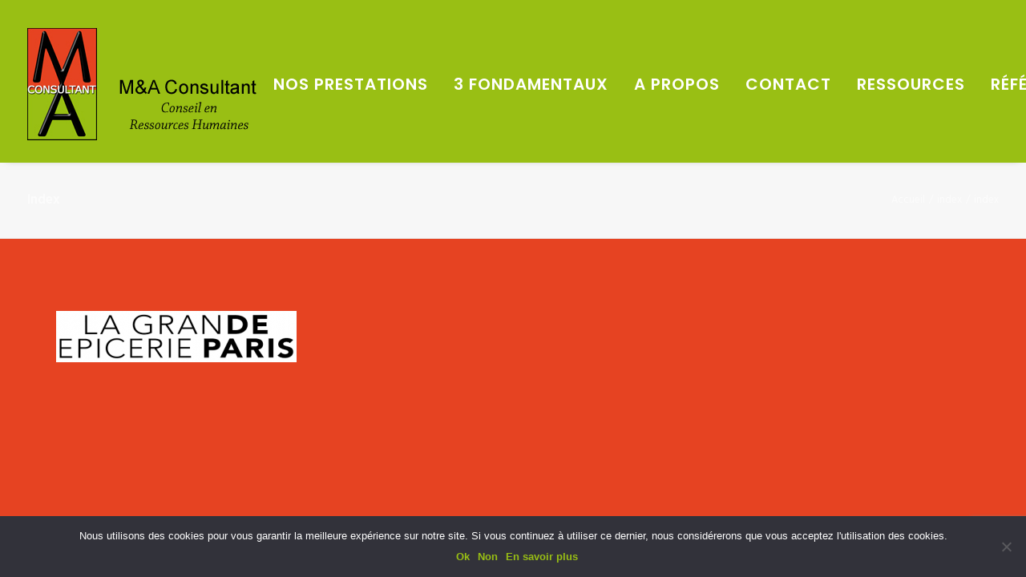

--- FILE ---
content_type: text/html; charset=utf-8
request_url: https://www.google.com/recaptcha/api2/anchor?ar=1&k=6LcGNc8UAAAAAL4q-JmscWQ20nPmuTr7XyLhvfJc&co=aHR0cHM6Ly93d3cubS1hLWNvbnN1bHRhbnQuZnI6NDQz&hl=en&v=N67nZn4AqZkNcbeMu4prBgzg&size=invisible&anchor-ms=20000&execute-ms=30000&cb=la7rbghb6hcv
body_size: 48737
content:
<!DOCTYPE HTML><html dir="ltr" lang="en"><head><meta http-equiv="Content-Type" content="text/html; charset=UTF-8">
<meta http-equiv="X-UA-Compatible" content="IE=edge">
<title>reCAPTCHA</title>
<style type="text/css">
/* cyrillic-ext */
@font-face {
  font-family: 'Roboto';
  font-style: normal;
  font-weight: 400;
  font-stretch: 100%;
  src: url(//fonts.gstatic.com/s/roboto/v48/KFO7CnqEu92Fr1ME7kSn66aGLdTylUAMa3GUBHMdazTgWw.woff2) format('woff2');
  unicode-range: U+0460-052F, U+1C80-1C8A, U+20B4, U+2DE0-2DFF, U+A640-A69F, U+FE2E-FE2F;
}
/* cyrillic */
@font-face {
  font-family: 'Roboto';
  font-style: normal;
  font-weight: 400;
  font-stretch: 100%;
  src: url(//fonts.gstatic.com/s/roboto/v48/KFO7CnqEu92Fr1ME7kSn66aGLdTylUAMa3iUBHMdazTgWw.woff2) format('woff2');
  unicode-range: U+0301, U+0400-045F, U+0490-0491, U+04B0-04B1, U+2116;
}
/* greek-ext */
@font-face {
  font-family: 'Roboto';
  font-style: normal;
  font-weight: 400;
  font-stretch: 100%;
  src: url(//fonts.gstatic.com/s/roboto/v48/KFO7CnqEu92Fr1ME7kSn66aGLdTylUAMa3CUBHMdazTgWw.woff2) format('woff2');
  unicode-range: U+1F00-1FFF;
}
/* greek */
@font-face {
  font-family: 'Roboto';
  font-style: normal;
  font-weight: 400;
  font-stretch: 100%;
  src: url(//fonts.gstatic.com/s/roboto/v48/KFO7CnqEu92Fr1ME7kSn66aGLdTylUAMa3-UBHMdazTgWw.woff2) format('woff2');
  unicode-range: U+0370-0377, U+037A-037F, U+0384-038A, U+038C, U+038E-03A1, U+03A3-03FF;
}
/* math */
@font-face {
  font-family: 'Roboto';
  font-style: normal;
  font-weight: 400;
  font-stretch: 100%;
  src: url(//fonts.gstatic.com/s/roboto/v48/KFO7CnqEu92Fr1ME7kSn66aGLdTylUAMawCUBHMdazTgWw.woff2) format('woff2');
  unicode-range: U+0302-0303, U+0305, U+0307-0308, U+0310, U+0312, U+0315, U+031A, U+0326-0327, U+032C, U+032F-0330, U+0332-0333, U+0338, U+033A, U+0346, U+034D, U+0391-03A1, U+03A3-03A9, U+03B1-03C9, U+03D1, U+03D5-03D6, U+03F0-03F1, U+03F4-03F5, U+2016-2017, U+2034-2038, U+203C, U+2040, U+2043, U+2047, U+2050, U+2057, U+205F, U+2070-2071, U+2074-208E, U+2090-209C, U+20D0-20DC, U+20E1, U+20E5-20EF, U+2100-2112, U+2114-2115, U+2117-2121, U+2123-214F, U+2190, U+2192, U+2194-21AE, U+21B0-21E5, U+21F1-21F2, U+21F4-2211, U+2213-2214, U+2216-22FF, U+2308-230B, U+2310, U+2319, U+231C-2321, U+2336-237A, U+237C, U+2395, U+239B-23B7, U+23D0, U+23DC-23E1, U+2474-2475, U+25AF, U+25B3, U+25B7, U+25BD, U+25C1, U+25CA, U+25CC, U+25FB, U+266D-266F, U+27C0-27FF, U+2900-2AFF, U+2B0E-2B11, U+2B30-2B4C, U+2BFE, U+3030, U+FF5B, U+FF5D, U+1D400-1D7FF, U+1EE00-1EEFF;
}
/* symbols */
@font-face {
  font-family: 'Roboto';
  font-style: normal;
  font-weight: 400;
  font-stretch: 100%;
  src: url(//fonts.gstatic.com/s/roboto/v48/KFO7CnqEu92Fr1ME7kSn66aGLdTylUAMaxKUBHMdazTgWw.woff2) format('woff2');
  unicode-range: U+0001-000C, U+000E-001F, U+007F-009F, U+20DD-20E0, U+20E2-20E4, U+2150-218F, U+2190, U+2192, U+2194-2199, U+21AF, U+21E6-21F0, U+21F3, U+2218-2219, U+2299, U+22C4-22C6, U+2300-243F, U+2440-244A, U+2460-24FF, U+25A0-27BF, U+2800-28FF, U+2921-2922, U+2981, U+29BF, U+29EB, U+2B00-2BFF, U+4DC0-4DFF, U+FFF9-FFFB, U+10140-1018E, U+10190-1019C, U+101A0, U+101D0-101FD, U+102E0-102FB, U+10E60-10E7E, U+1D2C0-1D2D3, U+1D2E0-1D37F, U+1F000-1F0FF, U+1F100-1F1AD, U+1F1E6-1F1FF, U+1F30D-1F30F, U+1F315, U+1F31C, U+1F31E, U+1F320-1F32C, U+1F336, U+1F378, U+1F37D, U+1F382, U+1F393-1F39F, U+1F3A7-1F3A8, U+1F3AC-1F3AF, U+1F3C2, U+1F3C4-1F3C6, U+1F3CA-1F3CE, U+1F3D4-1F3E0, U+1F3ED, U+1F3F1-1F3F3, U+1F3F5-1F3F7, U+1F408, U+1F415, U+1F41F, U+1F426, U+1F43F, U+1F441-1F442, U+1F444, U+1F446-1F449, U+1F44C-1F44E, U+1F453, U+1F46A, U+1F47D, U+1F4A3, U+1F4B0, U+1F4B3, U+1F4B9, U+1F4BB, U+1F4BF, U+1F4C8-1F4CB, U+1F4D6, U+1F4DA, U+1F4DF, U+1F4E3-1F4E6, U+1F4EA-1F4ED, U+1F4F7, U+1F4F9-1F4FB, U+1F4FD-1F4FE, U+1F503, U+1F507-1F50B, U+1F50D, U+1F512-1F513, U+1F53E-1F54A, U+1F54F-1F5FA, U+1F610, U+1F650-1F67F, U+1F687, U+1F68D, U+1F691, U+1F694, U+1F698, U+1F6AD, U+1F6B2, U+1F6B9-1F6BA, U+1F6BC, U+1F6C6-1F6CF, U+1F6D3-1F6D7, U+1F6E0-1F6EA, U+1F6F0-1F6F3, U+1F6F7-1F6FC, U+1F700-1F7FF, U+1F800-1F80B, U+1F810-1F847, U+1F850-1F859, U+1F860-1F887, U+1F890-1F8AD, U+1F8B0-1F8BB, U+1F8C0-1F8C1, U+1F900-1F90B, U+1F93B, U+1F946, U+1F984, U+1F996, U+1F9E9, U+1FA00-1FA6F, U+1FA70-1FA7C, U+1FA80-1FA89, U+1FA8F-1FAC6, U+1FACE-1FADC, U+1FADF-1FAE9, U+1FAF0-1FAF8, U+1FB00-1FBFF;
}
/* vietnamese */
@font-face {
  font-family: 'Roboto';
  font-style: normal;
  font-weight: 400;
  font-stretch: 100%;
  src: url(//fonts.gstatic.com/s/roboto/v48/KFO7CnqEu92Fr1ME7kSn66aGLdTylUAMa3OUBHMdazTgWw.woff2) format('woff2');
  unicode-range: U+0102-0103, U+0110-0111, U+0128-0129, U+0168-0169, U+01A0-01A1, U+01AF-01B0, U+0300-0301, U+0303-0304, U+0308-0309, U+0323, U+0329, U+1EA0-1EF9, U+20AB;
}
/* latin-ext */
@font-face {
  font-family: 'Roboto';
  font-style: normal;
  font-weight: 400;
  font-stretch: 100%;
  src: url(//fonts.gstatic.com/s/roboto/v48/KFO7CnqEu92Fr1ME7kSn66aGLdTylUAMa3KUBHMdazTgWw.woff2) format('woff2');
  unicode-range: U+0100-02BA, U+02BD-02C5, U+02C7-02CC, U+02CE-02D7, U+02DD-02FF, U+0304, U+0308, U+0329, U+1D00-1DBF, U+1E00-1E9F, U+1EF2-1EFF, U+2020, U+20A0-20AB, U+20AD-20C0, U+2113, U+2C60-2C7F, U+A720-A7FF;
}
/* latin */
@font-face {
  font-family: 'Roboto';
  font-style: normal;
  font-weight: 400;
  font-stretch: 100%;
  src: url(//fonts.gstatic.com/s/roboto/v48/KFO7CnqEu92Fr1ME7kSn66aGLdTylUAMa3yUBHMdazQ.woff2) format('woff2');
  unicode-range: U+0000-00FF, U+0131, U+0152-0153, U+02BB-02BC, U+02C6, U+02DA, U+02DC, U+0304, U+0308, U+0329, U+2000-206F, U+20AC, U+2122, U+2191, U+2193, U+2212, U+2215, U+FEFF, U+FFFD;
}
/* cyrillic-ext */
@font-face {
  font-family: 'Roboto';
  font-style: normal;
  font-weight: 500;
  font-stretch: 100%;
  src: url(//fonts.gstatic.com/s/roboto/v48/KFO7CnqEu92Fr1ME7kSn66aGLdTylUAMa3GUBHMdazTgWw.woff2) format('woff2');
  unicode-range: U+0460-052F, U+1C80-1C8A, U+20B4, U+2DE0-2DFF, U+A640-A69F, U+FE2E-FE2F;
}
/* cyrillic */
@font-face {
  font-family: 'Roboto';
  font-style: normal;
  font-weight: 500;
  font-stretch: 100%;
  src: url(//fonts.gstatic.com/s/roboto/v48/KFO7CnqEu92Fr1ME7kSn66aGLdTylUAMa3iUBHMdazTgWw.woff2) format('woff2');
  unicode-range: U+0301, U+0400-045F, U+0490-0491, U+04B0-04B1, U+2116;
}
/* greek-ext */
@font-face {
  font-family: 'Roboto';
  font-style: normal;
  font-weight: 500;
  font-stretch: 100%;
  src: url(//fonts.gstatic.com/s/roboto/v48/KFO7CnqEu92Fr1ME7kSn66aGLdTylUAMa3CUBHMdazTgWw.woff2) format('woff2');
  unicode-range: U+1F00-1FFF;
}
/* greek */
@font-face {
  font-family: 'Roboto';
  font-style: normal;
  font-weight: 500;
  font-stretch: 100%;
  src: url(//fonts.gstatic.com/s/roboto/v48/KFO7CnqEu92Fr1ME7kSn66aGLdTylUAMa3-UBHMdazTgWw.woff2) format('woff2');
  unicode-range: U+0370-0377, U+037A-037F, U+0384-038A, U+038C, U+038E-03A1, U+03A3-03FF;
}
/* math */
@font-face {
  font-family: 'Roboto';
  font-style: normal;
  font-weight: 500;
  font-stretch: 100%;
  src: url(//fonts.gstatic.com/s/roboto/v48/KFO7CnqEu92Fr1ME7kSn66aGLdTylUAMawCUBHMdazTgWw.woff2) format('woff2');
  unicode-range: U+0302-0303, U+0305, U+0307-0308, U+0310, U+0312, U+0315, U+031A, U+0326-0327, U+032C, U+032F-0330, U+0332-0333, U+0338, U+033A, U+0346, U+034D, U+0391-03A1, U+03A3-03A9, U+03B1-03C9, U+03D1, U+03D5-03D6, U+03F0-03F1, U+03F4-03F5, U+2016-2017, U+2034-2038, U+203C, U+2040, U+2043, U+2047, U+2050, U+2057, U+205F, U+2070-2071, U+2074-208E, U+2090-209C, U+20D0-20DC, U+20E1, U+20E5-20EF, U+2100-2112, U+2114-2115, U+2117-2121, U+2123-214F, U+2190, U+2192, U+2194-21AE, U+21B0-21E5, U+21F1-21F2, U+21F4-2211, U+2213-2214, U+2216-22FF, U+2308-230B, U+2310, U+2319, U+231C-2321, U+2336-237A, U+237C, U+2395, U+239B-23B7, U+23D0, U+23DC-23E1, U+2474-2475, U+25AF, U+25B3, U+25B7, U+25BD, U+25C1, U+25CA, U+25CC, U+25FB, U+266D-266F, U+27C0-27FF, U+2900-2AFF, U+2B0E-2B11, U+2B30-2B4C, U+2BFE, U+3030, U+FF5B, U+FF5D, U+1D400-1D7FF, U+1EE00-1EEFF;
}
/* symbols */
@font-face {
  font-family: 'Roboto';
  font-style: normal;
  font-weight: 500;
  font-stretch: 100%;
  src: url(//fonts.gstatic.com/s/roboto/v48/KFO7CnqEu92Fr1ME7kSn66aGLdTylUAMaxKUBHMdazTgWw.woff2) format('woff2');
  unicode-range: U+0001-000C, U+000E-001F, U+007F-009F, U+20DD-20E0, U+20E2-20E4, U+2150-218F, U+2190, U+2192, U+2194-2199, U+21AF, U+21E6-21F0, U+21F3, U+2218-2219, U+2299, U+22C4-22C6, U+2300-243F, U+2440-244A, U+2460-24FF, U+25A0-27BF, U+2800-28FF, U+2921-2922, U+2981, U+29BF, U+29EB, U+2B00-2BFF, U+4DC0-4DFF, U+FFF9-FFFB, U+10140-1018E, U+10190-1019C, U+101A0, U+101D0-101FD, U+102E0-102FB, U+10E60-10E7E, U+1D2C0-1D2D3, U+1D2E0-1D37F, U+1F000-1F0FF, U+1F100-1F1AD, U+1F1E6-1F1FF, U+1F30D-1F30F, U+1F315, U+1F31C, U+1F31E, U+1F320-1F32C, U+1F336, U+1F378, U+1F37D, U+1F382, U+1F393-1F39F, U+1F3A7-1F3A8, U+1F3AC-1F3AF, U+1F3C2, U+1F3C4-1F3C6, U+1F3CA-1F3CE, U+1F3D4-1F3E0, U+1F3ED, U+1F3F1-1F3F3, U+1F3F5-1F3F7, U+1F408, U+1F415, U+1F41F, U+1F426, U+1F43F, U+1F441-1F442, U+1F444, U+1F446-1F449, U+1F44C-1F44E, U+1F453, U+1F46A, U+1F47D, U+1F4A3, U+1F4B0, U+1F4B3, U+1F4B9, U+1F4BB, U+1F4BF, U+1F4C8-1F4CB, U+1F4D6, U+1F4DA, U+1F4DF, U+1F4E3-1F4E6, U+1F4EA-1F4ED, U+1F4F7, U+1F4F9-1F4FB, U+1F4FD-1F4FE, U+1F503, U+1F507-1F50B, U+1F50D, U+1F512-1F513, U+1F53E-1F54A, U+1F54F-1F5FA, U+1F610, U+1F650-1F67F, U+1F687, U+1F68D, U+1F691, U+1F694, U+1F698, U+1F6AD, U+1F6B2, U+1F6B9-1F6BA, U+1F6BC, U+1F6C6-1F6CF, U+1F6D3-1F6D7, U+1F6E0-1F6EA, U+1F6F0-1F6F3, U+1F6F7-1F6FC, U+1F700-1F7FF, U+1F800-1F80B, U+1F810-1F847, U+1F850-1F859, U+1F860-1F887, U+1F890-1F8AD, U+1F8B0-1F8BB, U+1F8C0-1F8C1, U+1F900-1F90B, U+1F93B, U+1F946, U+1F984, U+1F996, U+1F9E9, U+1FA00-1FA6F, U+1FA70-1FA7C, U+1FA80-1FA89, U+1FA8F-1FAC6, U+1FACE-1FADC, U+1FADF-1FAE9, U+1FAF0-1FAF8, U+1FB00-1FBFF;
}
/* vietnamese */
@font-face {
  font-family: 'Roboto';
  font-style: normal;
  font-weight: 500;
  font-stretch: 100%;
  src: url(//fonts.gstatic.com/s/roboto/v48/KFO7CnqEu92Fr1ME7kSn66aGLdTylUAMa3OUBHMdazTgWw.woff2) format('woff2');
  unicode-range: U+0102-0103, U+0110-0111, U+0128-0129, U+0168-0169, U+01A0-01A1, U+01AF-01B0, U+0300-0301, U+0303-0304, U+0308-0309, U+0323, U+0329, U+1EA0-1EF9, U+20AB;
}
/* latin-ext */
@font-face {
  font-family: 'Roboto';
  font-style: normal;
  font-weight: 500;
  font-stretch: 100%;
  src: url(//fonts.gstatic.com/s/roboto/v48/KFO7CnqEu92Fr1ME7kSn66aGLdTylUAMa3KUBHMdazTgWw.woff2) format('woff2');
  unicode-range: U+0100-02BA, U+02BD-02C5, U+02C7-02CC, U+02CE-02D7, U+02DD-02FF, U+0304, U+0308, U+0329, U+1D00-1DBF, U+1E00-1E9F, U+1EF2-1EFF, U+2020, U+20A0-20AB, U+20AD-20C0, U+2113, U+2C60-2C7F, U+A720-A7FF;
}
/* latin */
@font-face {
  font-family: 'Roboto';
  font-style: normal;
  font-weight: 500;
  font-stretch: 100%;
  src: url(//fonts.gstatic.com/s/roboto/v48/KFO7CnqEu92Fr1ME7kSn66aGLdTylUAMa3yUBHMdazQ.woff2) format('woff2');
  unicode-range: U+0000-00FF, U+0131, U+0152-0153, U+02BB-02BC, U+02C6, U+02DA, U+02DC, U+0304, U+0308, U+0329, U+2000-206F, U+20AC, U+2122, U+2191, U+2193, U+2212, U+2215, U+FEFF, U+FFFD;
}
/* cyrillic-ext */
@font-face {
  font-family: 'Roboto';
  font-style: normal;
  font-weight: 900;
  font-stretch: 100%;
  src: url(//fonts.gstatic.com/s/roboto/v48/KFO7CnqEu92Fr1ME7kSn66aGLdTylUAMa3GUBHMdazTgWw.woff2) format('woff2');
  unicode-range: U+0460-052F, U+1C80-1C8A, U+20B4, U+2DE0-2DFF, U+A640-A69F, U+FE2E-FE2F;
}
/* cyrillic */
@font-face {
  font-family: 'Roboto';
  font-style: normal;
  font-weight: 900;
  font-stretch: 100%;
  src: url(//fonts.gstatic.com/s/roboto/v48/KFO7CnqEu92Fr1ME7kSn66aGLdTylUAMa3iUBHMdazTgWw.woff2) format('woff2');
  unicode-range: U+0301, U+0400-045F, U+0490-0491, U+04B0-04B1, U+2116;
}
/* greek-ext */
@font-face {
  font-family: 'Roboto';
  font-style: normal;
  font-weight: 900;
  font-stretch: 100%;
  src: url(//fonts.gstatic.com/s/roboto/v48/KFO7CnqEu92Fr1ME7kSn66aGLdTylUAMa3CUBHMdazTgWw.woff2) format('woff2');
  unicode-range: U+1F00-1FFF;
}
/* greek */
@font-face {
  font-family: 'Roboto';
  font-style: normal;
  font-weight: 900;
  font-stretch: 100%;
  src: url(//fonts.gstatic.com/s/roboto/v48/KFO7CnqEu92Fr1ME7kSn66aGLdTylUAMa3-UBHMdazTgWw.woff2) format('woff2');
  unicode-range: U+0370-0377, U+037A-037F, U+0384-038A, U+038C, U+038E-03A1, U+03A3-03FF;
}
/* math */
@font-face {
  font-family: 'Roboto';
  font-style: normal;
  font-weight: 900;
  font-stretch: 100%;
  src: url(//fonts.gstatic.com/s/roboto/v48/KFO7CnqEu92Fr1ME7kSn66aGLdTylUAMawCUBHMdazTgWw.woff2) format('woff2');
  unicode-range: U+0302-0303, U+0305, U+0307-0308, U+0310, U+0312, U+0315, U+031A, U+0326-0327, U+032C, U+032F-0330, U+0332-0333, U+0338, U+033A, U+0346, U+034D, U+0391-03A1, U+03A3-03A9, U+03B1-03C9, U+03D1, U+03D5-03D6, U+03F0-03F1, U+03F4-03F5, U+2016-2017, U+2034-2038, U+203C, U+2040, U+2043, U+2047, U+2050, U+2057, U+205F, U+2070-2071, U+2074-208E, U+2090-209C, U+20D0-20DC, U+20E1, U+20E5-20EF, U+2100-2112, U+2114-2115, U+2117-2121, U+2123-214F, U+2190, U+2192, U+2194-21AE, U+21B0-21E5, U+21F1-21F2, U+21F4-2211, U+2213-2214, U+2216-22FF, U+2308-230B, U+2310, U+2319, U+231C-2321, U+2336-237A, U+237C, U+2395, U+239B-23B7, U+23D0, U+23DC-23E1, U+2474-2475, U+25AF, U+25B3, U+25B7, U+25BD, U+25C1, U+25CA, U+25CC, U+25FB, U+266D-266F, U+27C0-27FF, U+2900-2AFF, U+2B0E-2B11, U+2B30-2B4C, U+2BFE, U+3030, U+FF5B, U+FF5D, U+1D400-1D7FF, U+1EE00-1EEFF;
}
/* symbols */
@font-face {
  font-family: 'Roboto';
  font-style: normal;
  font-weight: 900;
  font-stretch: 100%;
  src: url(//fonts.gstatic.com/s/roboto/v48/KFO7CnqEu92Fr1ME7kSn66aGLdTylUAMaxKUBHMdazTgWw.woff2) format('woff2');
  unicode-range: U+0001-000C, U+000E-001F, U+007F-009F, U+20DD-20E0, U+20E2-20E4, U+2150-218F, U+2190, U+2192, U+2194-2199, U+21AF, U+21E6-21F0, U+21F3, U+2218-2219, U+2299, U+22C4-22C6, U+2300-243F, U+2440-244A, U+2460-24FF, U+25A0-27BF, U+2800-28FF, U+2921-2922, U+2981, U+29BF, U+29EB, U+2B00-2BFF, U+4DC0-4DFF, U+FFF9-FFFB, U+10140-1018E, U+10190-1019C, U+101A0, U+101D0-101FD, U+102E0-102FB, U+10E60-10E7E, U+1D2C0-1D2D3, U+1D2E0-1D37F, U+1F000-1F0FF, U+1F100-1F1AD, U+1F1E6-1F1FF, U+1F30D-1F30F, U+1F315, U+1F31C, U+1F31E, U+1F320-1F32C, U+1F336, U+1F378, U+1F37D, U+1F382, U+1F393-1F39F, U+1F3A7-1F3A8, U+1F3AC-1F3AF, U+1F3C2, U+1F3C4-1F3C6, U+1F3CA-1F3CE, U+1F3D4-1F3E0, U+1F3ED, U+1F3F1-1F3F3, U+1F3F5-1F3F7, U+1F408, U+1F415, U+1F41F, U+1F426, U+1F43F, U+1F441-1F442, U+1F444, U+1F446-1F449, U+1F44C-1F44E, U+1F453, U+1F46A, U+1F47D, U+1F4A3, U+1F4B0, U+1F4B3, U+1F4B9, U+1F4BB, U+1F4BF, U+1F4C8-1F4CB, U+1F4D6, U+1F4DA, U+1F4DF, U+1F4E3-1F4E6, U+1F4EA-1F4ED, U+1F4F7, U+1F4F9-1F4FB, U+1F4FD-1F4FE, U+1F503, U+1F507-1F50B, U+1F50D, U+1F512-1F513, U+1F53E-1F54A, U+1F54F-1F5FA, U+1F610, U+1F650-1F67F, U+1F687, U+1F68D, U+1F691, U+1F694, U+1F698, U+1F6AD, U+1F6B2, U+1F6B9-1F6BA, U+1F6BC, U+1F6C6-1F6CF, U+1F6D3-1F6D7, U+1F6E0-1F6EA, U+1F6F0-1F6F3, U+1F6F7-1F6FC, U+1F700-1F7FF, U+1F800-1F80B, U+1F810-1F847, U+1F850-1F859, U+1F860-1F887, U+1F890-1F8AD, U+1F8B0-1F8BB, U+1F8C0-1F8C1, U+1F900-1F90B, U+1F93B, U+1F946, U+1F984, U+1F996, U+1F9E9, U+1FA00-1FA6F, U+1FA70-1FA7C, U+1FA80-1FA89, U+1FA8F-1FAC6, U+1FACE-1FADC, U+1FADF-1FAE9, U+1FAF0-1FAF8, U+1FB00-1FBFF;
}
/* vietnamese */
@font-face {
  font-family: 'Roboto';
  font-style: normal;
  font-weight: 900;
  font-stretch: 100%;
  src: url(//fonts.gstatic.com/s/roboto/v48/KFO7CnqEu92Fr1ME7kSn66aGLdTylUAMa3OUBHMdazTgWw.woff2) format('woff2');
  unicode-range: U+0102-0103, U+0110-0111, U+0128-0129, U+0168-0169, U+01A0-01A1, U+01AF-01B0, U+0300-0301, U+0303-0304, U+0308-0309, U+0323, U+0329, U+1EA0-1EF9, U+20AB;
}
/* latin-ext */
@font-face {
  font-family: 'Roboto';
  font-style: normal;
  font-weight: 900;
  font-stretch: 100%;
  src: url(//fonts.gstatic.com/s/roboto/v48/KFO7CnqEu92Fr1ME7kSn66aGLdTylUAMa3KUBHMdazTgWw.woff2) format('woff2');
  unicode-range: U+0100-02BA, U+02BD-02C5, U+02C7-02CC, U+02CE-02D7, U+02DD-02FF, U+0304, U+0308, U+0329, U+1D00-1DBF, U+1E00-1E9F, U+1EF2-1EFF, U+2020, U+20A0-20AB, U+20AD-20C0, U+2113, U+2C60-2C7F, U+A720-A7FF;
}
/* latin */
@font-face {
  font-family: 'Roboto';
  font-style: normal;
  font-weight: 900;
  font-stretch: 100%;
  src: url(//fonts.gstatic.com/s/roboto/v48/KFO7CnqEu92Fr1ME7kSn66aGLdTylUAMa3yUBHMdazQ.woff2) format('woff2');
  unicode-range: U+0000-00FF, U+0131, U+0152-0153, U+02BB-02BC, U+02C6, U+02DA, U+02DC, U+0304, U+0308, U+0329, U+2000-206F, U+20AC, U+2122, U+2191, U+2193, U+2212, U+2215, U+FEFF, U+FFFD;
}

</style>
<link rel="stylesheet" type="text/css" href="https://www.gstatic.com/recaptcha/releases/N67nZn4AqZkNcbeMu4prBgzg/styles__ltr.css">
<script nonce="OjW2seZUI79oqrAtHEC4_A" type="text/javascript">window['__recaptcha_api'] = 'https://www.google.com/recaptcha/api2/';</script>
<script type="text/javascript" src="https://www.gstatic.com/recaptcha/releases/N67nZn4AqZkNcbeMu4prBgzg/recaptcha__en.js" nonce="OjW2seZUI79oqrAtHEC4_A">
      
    </script></head>
<body><div id="rc-anchor-alert" class="rc-anchor-alert"></div>
<input type="hidden" id="recaptcha-token" value="[base64]">
<script type="text/javascript" nonce="OjW2seZUI79oqrAtHEC4_A">
      recaptcha.anchor.Main.init("[\x22ainput\x22,[\x22bgdata\x22,\x22\x22,\[base64]/[base64]/MjU1Ong/[base64]/[base64]/[base64]/[base64]/[base64]/[base64]/[base64]/[base64]/[base64]/[base64]/[base64]/[base64]/[base64]/[base64]/[base64]\\u003d\x22,\[base64]\\u003d\\u003d\x22,\x22wrlAw50XLCnDvn8hTsKTwoEwwrbDkiDCqxzDqRTCmsO/wpfCnsOeXQ85QcOdw7DDoMOVw5HCu8OkDXLCjlnDrMOhZsKNw7tFwqHCk8O4wqpAw6BeUy0Hw4fCqMOOA8Oww5NYwoLDrnnClxvChsO2w7HDrcO8a8KCwrIJwpzCq8OwwoFEwoHDqAvDmAjDok8GwrTCjmbCmCZidsK9XsO1w61Tw43DlsONXsKiBmRJasOvw5jDtsO/w57DisKPw47Ci8OnEcKYRR3CpFDDhcO4wojCp8O1w7PCisKXA8Ocw4M3Xl1vNVDDi8O5KcOAwoFIw6YKw4bDnMKOw6crwo7DmcKVZ8OEw4Bhw409C8OwYw7Cu3/CuVVXw6TCm8KpDCvCh2sJPlXCm8KKYsOdwq1Ew6PDmsOJOiRvGcOZNml8VsOsbWzDoixRw6vCs2ddwp7CihvClS4FwrQLwrvDpcO2wrLCvhMuRsOeQcKbYTNFUhvDkA7ChMKlwqHDpD1gw7jDk8K8JsK7KcOGV8KdwqnCj1HDhsOaw49Iw6t3wpnCgw/CvjMQL8Oww7fCmcKIwpUbXMOdwrjCucOUJwvDoSfDtTzDkWwfaEfDtcO/[base64]/wrjDp8OkKMK1w7vCosKZw4NWQnFlwpzCjybCtMKIwrLCr8KUDMOOwqXClTFqw5DCoEIAwpfCnnQxwqEywoPDhnEIwosnw43CqMODZTHDpkDCnSHCjzkEw7LDrXPDvhTDlFfCp8K9w7HCiUYbVsO/wo/[base64]/DkFHDrMK4AMKrwp58w7PCqVXDunTDiXUow7hlQcOHIiXDu8KJw71xdcKJM27CmCs8w5fDpcO8fcO0wqZ9MsOUwrRxVcOsw5YYKsKpM8O9UHl1wqHDiTPDlsO4GMKbwoPClMOMwq5Tw6/CnkTCpMOow6zCtlbDosKYw7Mtw7zDmEtWwrhINkzDi8KuwovCmQE5V8OKGcKhBgl6MB/Dk8Ktw5PCt8KtwoRjwrnDrcKFZRAOwo7Cj3rCnMKCwrwMAMKgworCocKYBSDDn8KLfUTCtw12wozDjhsow7lWwpoAw5oIw5vDgcOpL8K/[base64]/[base64]/[base64]/Du8OSH8OTSsOqScOFKR/DkW0wP8KRRsO7w6zDnXZ/GsOTwp5DPDrCk8OwwqTDpMOqN2FjwqDCqnnDhTEWw6ARw79Lwp3CnRUZw6AOwoBcw5LCuMKmwqlcCwZ8FmMMLl7CgUrCm8O2wpc0w7RlBcOiwpdJexJzw7c/w7jDtMKDwrFuFVzDoMK3DsOda8O4w67Cn8OvNmvDsQQjY8OGaMKcwqDDuWAABnsUBcKUBMK4K8KVw5hbwoPCjsKnFw7CpsKIwr13wpo1w7TCqk5Lw65bX1g6wofCtlMMOmkDw4/DsFgMOVbDvsO5URfDusOowqg0w5dOWMOZTzpgeMOjQGl1w7Ugwpoyw4vDo8ORwrYKHA5ewoBeO8Oxwp7CgFNAfzJ1w4AzJF/CsMKUwqVEwocAwpDDjcK7w7cswox+wpvDsMOfw7jCtVTDjsKmeDdLPV10wpNnwrtrRMOew6XDjgcNBg/[base64]/Ci2bDtcOGUMKhwohYS1zDmMKZw5o8w5cCw4TDgcKIb8OsMyNZSMO+w4zChMKsw7UUbMOqwrjCpcOtXANeL8Kyw7AAwpMjaMOVw5suw44QBMOawp5ewqtnJcO9wo0Jw7LDsyjDvHjCucOzw6wfwprDnijDj19Jd8K2w5dAwrDCssKow7rCnH/[base64]/[base64]/w5rCtwnDvw3DosKww4XDp3QtXcKWfcOdRml9bcO8wrgEwpQsTFfCrsKdQBIOd8KdwpDCv0V5w7NHV2YxfhbCqV/CjsK+w5DDtsOrAzrDn8Krw47CmMK7My9CJEbCrMO4UlfCqgMswrdBw4xGSSrDncOcw5ENREt5W8KUwoVBU8Otw6pXbmNVEnHDqAIxBsOgwoU6w5HCp33CmsO1wqdLdMKgb0B/A0ACwpbCv8KMUMKjwpLDmTFJEXbCvFcdwrdMw4HCjiVuYAspwq/CkDk6V1s1KcOTOMOhw4kXw6XDtCTDhkplw7HDqzUIwo/CqCYBL8O1wrlbworDocO9w4XDqMKiHcOzw5XDv2kZw7l4w6l5RMKjEsKewrgVE8OMw4AfwrgEF8Ocw7t8AQnDuMO4wqoMw5kSQsOlIcOzwpDCtsOkGhtffHzCvCzCqXXDosOiY8K+wpvCj8OVRzwFREzCtFs0VGVAGcODw40+w64nUmI5O8OAwqs+Q8OnwpV/HcOXw4YtwqrCvXrCollWN8KawqTChcKSw7bDhcOJw6bDlMK6w5DDn8KUw5IWw6VQFcOoQsKSw4hhw4jCtx4TB0QMA8OWJBBUZcKpHS7CtjhOcHt2wobCsMONw73CvsO6a8OXZcOGWWJdw4VUwpvCq3AmTcKqV1HDhkfCnsKGP2/Cg8KsD8OTWiNMLcOJDcO1PV/DhCk+wrszwo9+YMOiw7DDgsKFw5nCqsKSw7dcw6g5woTCg1bDiMOewoPCjQDCjcO/wpcKfcKdFjDCl8OCDsK0M8KJwpTCoRTCkMKdMcKkGkc3w6bDpMKWw5YXMcKaw5zCtzLCksKUG8Kpw7V2w6/ChMOYwqHChwEHw48Aw7jDusO/[base64]/MBdFw4TCgMKOwpfDjMKxw5PDknUgKcOJHgbDkBNvw6rCt8O6ZsKZwpLDjAjDsMKvwqtBH8K5w7XDmcOpfQY/aMKLwr7Cr3cfe29rw4rDhMKfw40OTBTCicKZw5/DisKOwo3Cvzc4w5Vnw43DnBfDusOQY3JDCW8Zw5Zpf8Kswop3cGrDq8KVwonDjEsYPcK0KMKtw5AIw4s4D8KyLWDDhXMhXcOJwolWwp8gH1g5wqdPXFvCnG/Du8Kcw6YQCcKdLBrDgMOSwpzDpifCqMOww57Du8O2RcO6K07Cq8K7w6PChRgYVH/DlEbDvRDDl8KTXV1Qf8KZI8O2NFYALzQ2w5YBeynCp0dyGVFoDcO0VwnCucOOwp3DgAFJIMOQFC/DvDLChcKTOUN3wqVAFFHCtUozw5bDtDTDqsKJHwPCgsOawoAWHMOzCcOeZnbCkhcXwp7DiDvCocKgwrfDpMK3OmFDw49Mw5YbMMKEAcOWw5PCpCFpwqXDtnVlw6jDhGzCinIPwrwBbcO9S8KQwpoucS7DlzIqNcKbBVrCmcKSw5FFw4pCw7R/wp/[base64]/[base64]/DsUjDhsKTw73CnsOVOcOvY8KRMGnDhinCosOFw4TDhsKmHynCv8O2aMKZwprDtnvDhsK8T8K/GFQudUA0VMKmwqfClA7ChcOcHcKjw4nCjBnCkMOnwrlqw4Qhw4cUZ8K8DifCtMK0w5vCqcKYw4YEwqZ7KhHCqiACbsODwrDCuWbDucKbccK4WMOXwot7w6PDhDLDjVdffsKRQcOGV1JdHcKUXcOTwoQ+FsO8BV7DpsKtwpDDssK6VT/DuXYOS8KiKFjDj8KRw7ACw68/PDIDYsK5JcK0w4fCiMOPw6nCoMOHw5/CkWLDuMKyw6VaET3CnGrCgsKBccOEw4zDuWYXwq/DpWsuwrTDrgvDpjUxAsO4wog2wrdPw5nClcKow6fCt2MhXSzDhMK9b0N/J8K1wq1hAE3CtcOBwrDDsS1Hw6x2QWcfwroiw4/Cp8KCwptEwonDkMKtwrgywr4ew4ocNQXDigVlYBxCwpE+a3VYLsKewpXDnQhTRHQVwqzDq8OFCwYpWnIxwq/DosKEw6nCr8KHwoMEw6fDg8OpwpFXQMKqw7TDiMK0w7HChn9Hw6bCp8OddsOHMsOHw5zDs8KELcOycTMDXinDrBs3w6Mqwp/DiG7DiTPCn8O4w7HDjgPDj8OaZQXDlEwfwp0LZMKRL3zDmQHCs1NhRMOuJB3DsxpIw7HDlh4qw7vCsFPDhltxw5xQcR0UwpQbwqYnay/DrGZKesOTw5k6wpLDq8OqLMOSYcKpw6rChMOCGEhEw73CicKIw6h3w5bChyDCgsOew7tvwr5gw6nDjMO7w7JpTD7CrBwPw74Qw7TDqMKHwphLBCp5wpZ/wq/DoRDCvsK/w7QowpEpwp4saMKNwpfDrQkxwpwTBz4Iw6jDj37CkyRPwr8Xw4rCjnzClDjDkcKPw6t9McKRw7PDsy10Z8OSw4RRw4g0V8O0QsKSw5EyLTkEw7suw5hfaRlCw61Sw78OwrABw6InMEU+fSdow60hP0xBZ8OBFXDDi1gKN01fwq5IOMKNCETDhC/DkmdaTFrDkcKYwoFAYE/CmVTCi1/Dp8OPAsOOUsObwql+PcK5a8OXw7wvw7zDhwl/[base64]/Cq8O/w4YIS8KIwrc3FishwpLCl8OXJRl6dBI1wrYAwqIzTsKIfsK+w6lbfsKBwqkXw5BDwqTChG8Hw703w6MWJHQMwo/[base64]/CnMKZw7rDjMKBbsOAw7DDsGPCkMO4wrPDrEopJMKVwop0w4Ulwp1Uw6YYw7B5w55CDXM+AcKwYMK0w5dgXMOjwp/DjsKSw4zDusKZRMOtPDzDi8OBRnYAcsO+eAbCsMKUZsOxQyZAVcKVHyQVw6HDvT4lVcO/w5Mtw6HCmsKywqXCsMKow6DCoAPDmWbCl8KuegUhRwgIwo/CiFPDhU3DtHDCgMKUwoUBwqYWw7J2ckZTfDLCnXYKwqsEw6hCw7nDqHbDrnXDtcOvGXtTwqTDscOww6fCmFrCkMK2SMOOw55IwqYaRzZqTsKLw6/DmsKswpfCq8K2EMO1RT/Crkl1wpDCscO+NMKWwp1Cw5lceMOrw7RlAVbCg8OrwqNjXcKCNT7CkcKMZGYuZSYKQGLDp3B/Pk7DtMKeFmt6Y8ODC8KJw7/Cp3TDt8OPw6gRw6XClRTCgMKsM3HCq8OqQcKIKVnDomfDv2F4wqRkw7plwp3CmUjDksKgflTCl8O0OGPDrSfDj2Edw5TCkgE2w5xyw4HCuh4Kw4NlN8KbJsKqw5nDixUowqDCmcKBcMKlwqxNw7Jlw5zCjgolBX/CgWLCiMKBw67ColzDilBrWUZ4T8KkwpFdw57DvsKZw7HCok/[base64]/[base64]/wqdsw7DDjsO9J1bDjFV/wp7Cu8O8WQfCvmLCv8KmbsOoIy7Cn8OXNMOvJlFNwqY+KMO6c30Hw5oXTzpbwps0wpoVD8KLLsKUw7gYewXDrnDCtUQpwrjDkcO3wrBqIsOVw6XDlyTDtG/CplNGMsKJw7bCrknCscOUf8O6AMK+w61iwrlOOD5pMlLDosOcEyrDsMKsworCg8OyMUsnF8K2w7gcwrvChUFfQRhNwqNow5IAJ0J/eMOiwqdScGbDiGjDrDw9wqPDt8OswqU5w6vDhlZXw4TCoMO+VcOcECUVV1Ntw5zDsRvDullfSA3DtcOYFMKWw7gUw6lhEcKowrzDqSzDgTtSw64BL8OAQMKJwp/[base64]/CcKUw6k/[base64]/[base64]/w6QXZ0TDlQ/CsGTClcK0woXDoFhheUsJw4FHFhTDkkFXw5w5P8KYw4bDgmzCksKtw7MvwpTCvMKwCMKOek/ClsOqw77CmMOeFsO1wqDCh8KBw7VUwqIwwrEywofCk8OqwooCwpnDgcOew6PCpSpbK8OTecO/HFnDvmwow7HCoScJwrPCrXR2wr84wrvCgV3DpzsHI8KFwqdfJ8O3G8K5BcKKwrJww6PCuhHCrcOlDVYaPxTDjFnCgSZrwoxQGcOpSn5TMMOXwp3CrDkBwrNowqDDgSxOw6fDqF4VZ0LCh8OZwpgyB8OZw5/CpcOlwrdQC3TDm3pXM10aQ8OeKmxEf3HCtMOnbhBsRnBXw5/Dp8OfwrzCpcODWFoYBMORwrB5wp4Dw5rCiMK6EzrCpgdWdcKefGHCl8ObBVzDscKOE8Kvw54PwprDnCLDjHLCpBzCjU/CkkbDocKpNx4Rw4t3w64dF8Kha8KCZn1oOVbCq2PDlDDDoEvCv0rCl8Kzw4JawqnDvcOuT1rDpCTCjMKzIiTCjmzDncKbw4w3CsK0JUk8w73Cjl7DlhzDg8KhV8O5wpnDlj4aS1TCmCnCmn/CozUoVAbChsOOwqsSw4/DhMKXRwnCsxlONEzDpsOOwofDjmLDrMODOSPDkcOXKlJkw6dpw7jDlMK8bn7CrMOFcTMLW8OgEQjDnwHDoMO0TEHCvmJpFMK7wqjDn8KyTcONw4DCsl9mwpVVwp14OB7CjsOmDcKqwodSPVF/MSo4H8KNGnhifzjDmRMMG1ZRwqXCqgnCosKDw5PCjcOsw5JeEjHCqcOBw4QPXGDDpMOBRz9MwqI+YGp5PMObw6zDlcKwwoJrw7MrHjrCvn4PAsKOwrwHbcKkw7BDwrc1bMK4wpYBKxwCw5doRcKZw6pBw4zClcKGfw3CpMORQng+w7c/[base64]/wqd/w7/Cv8KGf2/Cp2p0w6jDosOkw40DIC/Dh8ODcsKhw5gzKMO4w5PCgcOxw4bCj8OjFsOWwpvDncKHawEBQgNFOEwLwqMmFwRALEQHJsKUCMOGd1TDiMOODicNw6fDkgbCmMKHE8OaKcOJwqjCqyEJFS4Ow7h8FsKcw7keGMO7w7nDjVTCrgYxw5rDsEJ0w59pEH9uw5TCscO2MCLDl8OBDsO/T8KBdsKGw43CnH/DmMKfBMO7NmbDoyPCqsOIw4vChSpqf8O4woosO1oJVVPCvkgdRMK7wrNcwpVYRHDDnUrCh0ADwodVw7nDkcO3wrjDgsOBfRF7wq1ESMKkZAsJEyPDlX9JWBlYwpk9fBl5VlIifFlOJzoWw7AUGFrCt8OoecOqwrrCrDjDvMOmQ8ObfG5jwp/DnsKZWz4PwrkAZsKaw6HCmB7Dl8KMfgnCicKVw43DgcO9w5oOwqzCh8OFSn0Rw4TCpnXCmx7CkU4KUSMkQhsEwrrCtMODwp09w4zChcKCa2bDg8KQfxXCtEvDjTDDon9/w6Mww4nCuRp2w4/CgCZKH3LCgyoySWHDnicNw5jCpMOXEsObwqrCj8KbNcOvAMKlw7gmw6hiwqfDmRzCqC9MwpHCng0YwrDCvTbCnsOxe8OmOXw1K8K5Kj0Ew5zCpcO2w5MAZcOzQjHCijXCjmrCvMOODVVZVcOFw6XCtC/ChsKnwqHDtWlhUEHCtsKkw4/CicKvwqbCgDNXwofDscOTwoxSw6cHw4URF3Mlw4PDkMKiLCzCnMO2cx3DjWTDjMONH2xmwoNAwrZBw4dCw7fDuAAvw74LN8K1w4ALwqbDsSlYQ8Owwp7DucO4Y8OBcgRSV34GIAjCk8K8cMO7L8Ocw4UDUsK1CcOZb8KrE8Ktwq7DohbDiUovX0LCqcOFYR7Dr8K2w5/[base64]/DmEgAYcKewoNgKcObwqJLw5bCisKmNTTCisKGZAXDtSI7w4YfaMKjZcOVFsKlwowTw57CnQpVw5kaw6AGwpwLwptBfMKSFEdwwo9+wqJyLRHCk8OPw5zCtwwPw45WfMKrw63Di8OweTd0wqvCmUzCsn/DqsKhe0MbwpXDsTMVw4rCqFhlRRXCrsO5wpwVw4jChcKMwqp6w5MSAsO/w6DCuHTDhMOiwojCqMObwoFlw7RRAx3DnUpXwqhMwopdA1/DhDYXWcKoUxgQfR3Dt8Kzw6rCklPCvMO7w5d6JMO3EsKmwq9Mw5DDssKEaMK6w7YTw48Aw6BEfFjDryFfwrIdw58qw63Dq8OcIcOKwrPDoxgaw54QbMO8TFXCuA9qw4ArOmtQw4nCjH9UWcOjSsKLYMKPLcOXaFzCjiHDgsOmO8KkPU/CgSzDlcOzO8OJw6UET8KiDsKjw4XCocKjwpgvVMKTwpTDjR3CtMOdwovDr8K4JGY/HDjDtXHCvCMvUcOXAy/DisOywqw/FF8bwpLCqMKxJy/CmXt7w4XCmhdIWMKZWcO/w5RtwqZWZgg5wpXCjhTCnMKHKFwQYjUTO0XCrsOtCCHCnwjCr30QfMOGw73DnMKgKyBEwpUCwoHChjgmdE/Cvg9GwoJ6wq9vaGQXDMOdw7nCisKswoRcw5rDqcK9KTvDoMOOwpVDwpLCp2/[base64]/DkBhjwpjDg8OQDivCuTTCuMO1AMKYcMKFSMO0wqDCrXw3wqgawqLCvXbCmMOdScOIwqTDmsOsw5ogwrB0w78QBh/Ch8KyOsKgEMO7XX7DiFbDp8KWw7zDul0Swp8Bw5XDu8K+wpV5wq7CssK/VcKzAcK+HcKcUlHDpl49wqrDoH5TfSrCu8OMelh1BsOtFsKaw7FTS03DqcKME8KEaRHDqwbCgcKxw5LDp217wqN/wpdOw4jCux3CpsKDQAkawo5HwqrDq8KiwrnCv8O1wrBrw7HDksKFwpDDr8KWw6/CuxnClVsTFWkGw7bDm8OVw4NBV3QqASjDvCRHCMKPw4Nhw7/Ch8OcwrTDhcOew4dAw7peNsKmwpdHw5cYEMOMw4nCrEHCu8Okw5bDgMOHGMKmSMOxwrBZfcKXXcONSGDCj8Khw47DjzfCrMKywoc8wpfCmMK/wqjCmnVywpzDo8OGK8OYRMO5LMOYG8Omw7BXwpzDmsO/w4/Cv8OGw7rDg8OoWcKew4shwoh7GcKJw6MHwqnDoD8rb34Iw7hTwoRzUgdoYMO/wpnCjMK6w5nChjXDhxE0M8ODasOcVcOsw47Ch8OCdjLDvWsKMDvDoMKxLsO+OD48d8OtE0jDvsO2PsKUwpjChMOtM8KNw4zDpmPDjDfDqXTCp8OLw4HDmcK/O3AdDWoSNDjCn8KRw4HChMOXwpbCqsOdHcK/NQYxM2tlwrofVcO9LCXDjcKXwqkrw6HCqgMEwo/CqMOswqfChjnCjMOWw5PDtcKuwqcRwpE/LcKFwrTCi8K9IcOSa8KpwrnCpsKnMQjClhrDjmvChsOLw59NDGdqIcOpw78zMsK5w6/DnsO4Q2/DmcOrDcKSwqzCqsKBEcKQLzVfeHPDl8K0WMKpZB9Mw7HCp34ROcO7DxBbwpvDnMOKWEXCm8Kbw7hAFcKzcsODwqZMwq1hQsOkw6k8KwxsMBtuQA/[base64]/CqsOYw7x1IsKlwpDDn8O8Q8KbQ8Kaw5fCicOAwprCmiV0w7nDicKDRMKzBMKwVcKQf0TCj3PCscOKOcOJQWU5w548wqrDpVDCo3Y7WcOrHU7Cjw8ywqwOUF7DvynCtU7ChEDDrcKGw5rDlsOrwqjChh7DlG/[base64]/w7Jgw4xdw6FTRsKFccKiVcO1acKUwpsfwpoPw6gNQ8OZAMO/[base64]/CjcO8ARHClHjCmi5IaMKbd0nDkHDCpjXCkF7CtHnCkGwSTMKME8KjwoPDmsKywrXDgxzDghHCo0/CkMKGw7QCFDHDhjjDhj/[base64]/w6nCkUZdwp/Co2tXUcKmdHTCjcKzMMOMTicXEsOYwoQYw5UuwqDDg0PDjCtew7YPZWLCoMOqw6zDvcKPwqUmWx0Aw6d1w4zDp8OMw5ciwq0kwq3Cp0Ygw7Vnw5JawosPw45Owr/CsMKwB3PCoH53wpVyeR8OworCgsOTN8KpLGPCqcOVeMKHw6LDicOMMMKtw5XCiMOuwpBEw7gVaMKCw6oqwpUvIk98T1d+QcK9bkLDnMKRUsO5ZcKww4UMw7VfTwcPQsO7wpHDswMKPMKsw5fChsOuwofDqAccwrvCh0hnwqwWw6ZAw7jDgsO6wrYxVsK8IFw/[base64]/[base64]/E8Oawr3CtDbCvDbDlSvDmDrCmQAhPcK4M11wZwk3w4tve8OOw4kkSsK8ay0eKVzCmwvCosKEAz/CrxQZNcKYK0/Dj8KeLWzDl8KKfMOZIFs7w6HCv8KhXmrDpMOcSW/Dr1kTwptDwoZHwroAw5hxwo4kYHrDi1PDo8OpHyZLYxLCgsOrwrxpHQDCqsOLUl7CrDvDmcONCMKXC8K6HcO6w6lVwr3DtmfCiArDixggw5HCrMK5XQl2w7ZYX8OnFsOkw713I8OMOGRKQjJuwogtHTzCjCvCtsOVelHDhsOgwp/DmsKMOjwPw7rCmMO/w7vCjHPDui4PZgtNLsKcBMO4N8OAfMKvw4YUwqPCkcKtFcK5eAjDvjUAwoATecKcwrnDlsODwqcvwptHPnDCpH7CnSzDnmnChyQRwoAQGDYLLF1Aw7MTRMKiwrXDpAfCn8OaFyDDpHnCuCvCv1hXSm8VRC0vw5IhFMKyLsO0w5t2Tm3CocO5w5rDjF/[base64]/[base64]/w6Y7QcKheTDDmMOwBg5/w7VNUxsxaMOBC8KCBGfDki0YWXLCh2xEw5RdFmXDgMO1EsOTwpnDuEXCpMODw5/CusKyGxsUwr/Ch8Kdw7phwqMpK8KME8OJa8O6w5FvwqnDpR3ChsORHwnCrF3CpcKsfxjDnMOxQ8OBw5LCvMKwwrIvwrhqe3DDucO4JAg4wqnCuivCml/DhHARHShQwrbCplQ9LXnDh0nDgMOmQBhUw5NWMyA7dMK0fcOjDFjCt1zClsO2w6l/wrtUbFVZw6cmw6rClQLCrmcfHcOLIWw+wpkRbsKsGMOcw4TClh1NwrVpw6fCi1vCknHDsMK8NFjCiTTCrnURw6soRzbDtMK6wrsXO8Opw5bDlW/[base64]/w4AEw5bCqHzDq8KOwr7Ct8Owwp/CnsKgesKmN8O4fWh3wqxXw5RcM33Cs0HCrkHCqcK6w7IoYsKqb0EVwpRGN8OJAj4Xw4fCn8KIw5rCkMKJw5ZTQsOnwrnDlAXDj8OKb8ONKnPCl8KNf37Cg8KZw6RWwrnCiMOQw5ghCCLCncKgYCcQw7zCtRFmw77Ds0NCNX55w5BTwp4XWsOiGSrConvDjsKkwo/[base64]/DmwdJw6jCrDrClMOTJhgeQgoASkPDlFlSwrLDimfDncOiw7rDtDvDscOUQ8KowqrCqcOFJMOWASHDn3cvXcONWkHDjsOKc8OZMsKow6rCqsKswr8zwrDCo03CmRJ2TXVbaGHDjEbCvMOHWcOKwrzCqcK/wrrCgsOrwpp1XGEVJBw4R3gaTsObwpXCngTDi0oYwpdCw5PDhMK1w5Iww4XCncK3LyZGw44jRcKveH/[base64]/FkjCkcKLWXvCmcKVScKza8OZwo5xZ8KEXXYmw5XCv2zDuF8lw506Fg0Xw50wwrXDnHDCiioePBZ+wr/DhMOQw7c9wqJlKsKowr98wrfCscO0wqjDnk3DtMKbw7DCoGBVLW7CmMO0w4JuesOdw6NFw4/[base64]/[base64]/CsMKgK2nCncK6UMK0wosTZzjCncK8wonDjsOtS8Kww6FHw494GQ89Ol8Uw7XCpsOAH1dDAsORw4rCs8OEwptIwoHDl19rDsKWw51QLwPCqcKww7rDnEbDtwTDg8KNw5RQXi5sw4sHw4jDssK5w5dAwoHDjjsLwqrCq8O4H3Ruwrhow7Bbw5ovwpgWLcK3w75lVU46G0/Dr08UA1EDwpPCjVldJEHChTTDosKjJMOKclfCiUZTL8KkwqPCimwgwq7CmnLCu8OCXcOgNHoSScKAwrsZw6cXQMOnXcOOE3bDv8OdaGswwoLCt35SLsOywrLCgcKXw6DDkcKxw5J3woIRwph/w7powojCmlFywopbaQbClcOkdcKrwoxBw7HCqyFew6Ucw4XDnHzCqSHCqMKDwol5J8OkPsKJMwnCqcKceMKxw6M1w4HCtQozwqUoK0HDukJ9w54gYAJOYR/DrsK5w7vDmsKAWyRfwrTCkGEHFcO9Pht2w7tQwrLDjFnDpF7Csh/ChsObw4g6w7tow6LCiMKhZcKLcRjCu8KOwpAtw7oXw7dlw61vw7AKwpEew4IeLltRw7gmAEsXXC7CtEMNwoLDjsKPw6PCksK+ScObNsKuwrdOwoF6WFvCkTQ/I3QnwqbDsBM1w47DvMKfw4Qqdw9YwqDCt8Kaal/DmsKaQ8KXciPDik83PhbDrcKudhFiccOuKUvDoMK4McKeegjDq1Uaw4jCmMOYHsONwovDmQjCtsKsV0jCiEJaw7p/[base64]/Cn3RCdyUTw6PDhcOmw7tIwrsCw7HDrMKvSmzDkcOhwqIjwo90JsODbx/[base64]/DilYan8UGxvCsk7CnQjCrVPCiE4AWcOlBcKlw7bDmBvDpyPClMKuTCLClcKtBcO8w4nCmcK2U8K6GMKGw45GNFslwpTDtmHClcOmw7XCrzvCkEDDpxcWw4fChcO9wqAtWsK/wrTCgzHCncKKAw7DiMKIw6UUVCV/LsKvJEtNw5VTesO3wo7CpcKuLMKEw4zCkcKJwp3CtClDw5FDwpkHw4PChMO6f2bChWjCqsKpejUZwoVwwpBvN8K/aBI7wpXChsOjw7UPNgkiQsKiaMKhYsObSToyw55Fw7pFS8KresOhJ8Ogf8OKw4p/w7fChMKGw5DDtlw/[base64]/[base64]/[base64]/[base64]/CjmMKEsKyecOFwoDCqcKjwqbCt3HDu8KqwoAVecOzwohSwpfCuGTClwHCksKOFyLCuBnClMOfBWDDjMOWw5rCikRsIMObYiHDm8KVW8OxdsKvw40wwrJswoHCv8K8wp/ChMK+wrwKwqzCu8OPwrfDpzjDsnpCIiQRWSxzwpdCY8K4w7p6wofDiH0HDk7Cj3Ysw5UAw5NFw7XDgBDCrXUBw6DCk3klw4TDsw7Di01pwqxdw4Igw7cSTl7CksKHWMOCwrnCmcOLwrpVwoNWZDgqaxpWQ2nCpxc/f8Ovw7zDiAUhFVnDviQqG8KwwqjDvsOmTsOWw6Mhw70cwpTCmAdLw7QMPC9pSTxvMcOYVMO/wqJlwo/Dh8KawopzP8KNwo5aWMObwrIwPwtbwr4+w77CuMKmK8ODwrHDocOAw6DClcOrJ0A2MhHCjj0nA8OSwprDkRDDiTzDsEDCtcOowr01IiPDgkLDt8K0Q8Obw502w6IXw7rCosO1w55hWWrDlj0ZaSMBw5TDvsOmMcKKwo/[base64]/DtsKRdyRVJnpGwoDDrjBCwosgwrdew5kDwqFVbyzDll0EDMOww4rCoMOJUMKWXAzDnmk9w78AwqLCqcO4ThR2w7rDu8KYOUHDjsKPw6/CmG7DusKLwp07DsKVw5dMWCPDrsKfwrTDlSbCng3DrMOSUX/CicKDAHTDncOgw7gdwpHDnRhAwrzDqljDnDDChMOgwqfDijE7wr7DhcODwrDDmHjClMKTw4/DusOPX8K2NS0FOsOEG2p5HAESwptkwpvDlTDCs2HDlMO7BAXDuzbDjMOHLsKFwr/CosORw4kiw7DDgHzCsmYtZmcew6PDqDDDicOHw63CnMKgTsOcw4EIAhxEwrgoPEcHKyAJRcOoBB3DvcKnRQ4Zw5EIw5TDm8KbbsK9aCDCtDRQw6sOLGrCqUcmXMOywoPDj2vCmHd2QsKxXFB2wq7Dp1oqw6EYdMKqwrjCi8OiLMOdw6HCnw/[base64]/Do8KuwpzDiXI/JcOpXG4RHsKNCxzCosObYsKoSMKZBXbDnxPCgMK+UVAdbyRxwrN4QCluw5DCtBHCoSPDowrCg0FEDcOZAVQpw5luwqHDs8Kow67DoMKOShp7wqzDpQ54w7cKShV3Tx7CrQ3CjWDCncO/woMawoXDuMOzw6dKNjc/[base64]/[base64]/[base64]/DlcKawqc8wp5aGcO/LcO0YFfCti/[base64]/DmcK5NcKsXR7DusKtHkfCj8OWRnbCrcO1YcOlcsOMwpIFw4QXwrxrwqzDsjbCg8ONe8Kzw6/DshLDjB5iGi/CsBs+d3XDjBTCu2TDlzHDscKzw6hxw5jCpsOGwqx2w785ciQ4w4wJT8OoLsOCYsKbwqksw6gdw5jCuRrDtsKOdMKBwq3CiMOjw7s5XWrCuxfCmcOcwoDDoA9OYAZhwq97U8Kjw7pKD8OmwoViw6NMVcO5bBJKwrbCqcKcFMO/wrNQSSTCpybCo07CpCELBkzCmHDDnMOiV3Q+w5BOwrHCjWBjZyRYUMOaHTzChsOnYsOAwolyRsOrwogiw4/Di8KPw48sw5VXw6MxYsK8w48PKVjDtmdEwpQew77CncO+FQgqWMOxO3jDiXbCr1pXUG1EwrtxwobDmR3Dqn/Dv2JfwrHCqW3DuWRtwq8rwrjDiRnDuMKawrMKKBVGKMKMw7nCtMOrw5DDo8OwwqTClU0NZcOiw5dew4zDoMK1KRdKwq/Dk2gJNcKuw6DCl8OnP8OjwoQiL8OfJsK0cC1zw60AJMOQw6nDtiHCiMOlbh4HQxIaw5nCnT1Lwo7DjR5wd8Oqwq86asOtw4TDrn3CiMOcwo/DklBPEATDkcKsDXvDg1BzB33Cn8OIwpXDscK2wqXCmGzDhsKCch7CuMKXwqUaw63CpG9pw58jOsKlZMKlwqnDoMKmW2Zkw7HChTkTaw97Y8Kew59WY8OGwo3ColTDjzcsd8OJOkPCvsO3wrTDmcKwwqfCuB9beB0VTTxhKcK4w68HY3/Di8K7JsKHfSHDkDvClwHCpMOaw5vCtS/DlcK5wrPCpcOuCMKVEMOrNETCgUsVVsKVw7XDosK9wpnDu8Klw75SwqJxw7zCkcK+WcOJwp7CnU/CosKVeFDDrcOxwr8cIA/CnMK4BMOZKsK1w5rCmcKYThTCq1DCl8KNw7k7wpYtw7tEe2MHGBo2wrTCqwbDqCtOTShgw6AoYywcHMOLFVZ7w48aKQ4Hwq4vW8K5XsOUZzfDpmTDkcKrw4HDpknCmcODOBFsM3vCksKfw5rCvMK9B8OnB8OWw7LCi2XDv8KELmDCisKFD8OeworDhcO/aSLCnHbDliTDlcO6BMKpNcOzcMK3woEVFsK0wqrCj8OASgnCty8mw7XCnVEkw5Jnw53DvMKVw68rMMOzwoDDu0LDvErDm8KOIGcnYMORw7LCqMKAMUlkw4vCgMK9wpg7OsOcw6/[base64]/wpB3w4/DoMOyEUzDj8KgX0/CuHbCjcOvCMOBw6rCqUsIwobCrcOYw7vDu8Kswp7Cql4/G8ORZnhww7bDssKXwrnDqsKMwqrDvcKPwpcHw51AbcKcwqbCuTslRmg7w58bLMKowrzCisKtw4xdwoXDr8O2dcOGwqnCl8O+QiXDtMOdwpNhw7Icw7gHfHwIw7R1IVJ1PcOgNi7DqHAQWk0tw5PCnMOKd8OFB8Omw4kCw6Bew4DCgcOgwovCvcKGGSTDkVjCrjJce0/Co8OvwoRkQx1awo7Ct1VEw7TCvcO0LcKFwoorw5Rmwp9twpVKwr7DrUfCoVvCkRHDoybCnBttH8OuB8KUa1bDrj7CjwUjOcKSw7HCksK6w5w4asOpDcOMwrvCssKyFUrDqMKYwqU0wotOw6PCssO0Tk/Ch8K8KcObw43Cn8KzwqMKwqNjKivDmcKqeG3CnxvCgVU3KGQ2YMKKw4HDulZVGEnDpcKALcOIJMOpPCA0V2ozCCfCokHDpcKTwo/CrsK/wrRdw7vDtQfCgSLCpznCg8Ozw5zDlsOew6A3w5MCGjgVRFJQw7zDrVDDvQTCoQ/CksKqYQVMUglpwqgnwoV7S8Kkw7ZQe1zCrcKYw4fCisKyUMOAd8Kow4TCucKdw4rDtB/CksOfw5DDu8KsJ2cvwrfCrMOfw7zDmgx6wqrDlcKTw5TDkytVw4ZEOcKqUDjCgsKcw58mQ8OdCHDDmVx0DFNxZsKqw5pvLAnCl2vCnSdeMVNqQzfDiMOow57CsHHClHkRagF0wp8jDnoOwqzCh8OTwpZ6w7VZw5bDn8K+wo0Ew6gHwq7DoT7CmBjCrMK/[base64]/Cn0RoYMK3w51dbjLDrMOYbcKhwrnCtsOBO8OWdcK/[base64]/Cu8OhXsK0wq0Iw5pmwrdHTSDCiUZ0JEB1V27CsDLDlMOBwqYUwqTCicO/T8KUw7w5w5DDlAfCkQ3DiC5PTG1GIMO/MzF/wqvCqUkyPMOXw6Ytam7DiFJWw6UDw7NEDSbDjD8pw6/DtcKYwoFHNMKNw55WKD3DkAlgI19+wq/ClcK+VlMJw5bDqsKQworCvMOeJcOVw6TDk8Oow79iw7DCucOow5wowq7CuMOww6HDtEFBw4nCkAjDgsKCGF/CqA7Dqx7CijNkE8KrMXfCqAxkw79Zw4thwqXCs2AfwqxjwqvDmMKvw7xLwo3Dh8KcPBF2HsKGdsOpGMKjw5/CsWvCpWzCuQoTwpHCim/DnlE9QsKRwrrCk8Klw6bCscO5w67Ch8OhcMKkwoXDinbDrBjDvMO4EsK1c8KsLg4vw5bDhmjDicKLCMK+d8KPbHYJBsObbMOVVjHCjSx/SMKLw5/DksOQw67Cs1wDw64gw7khw5x4wpDCgzvCmhkVw5PCgCfCgMO2LDQTwp5+w6ofw7YVBcO+w68VIcKVwoHCpMKRX8KYNwBVw7TDhMKDeUEvAnrDu8Ksw4LDmHvDgDLCgsKOGxfDn8OSw6/CqzIbM8Oqwo4gQFUgI8OVwrXDrE/[base64]/DmMKZOsKVOMONaETDlmE0Qhc5BsO3w58aw5TCvSkhBnRnNcO7wooTWHtuFysmw7VZwpELAkZcEMKGwoFdwoUYRX1EKEZaIDjCqsOUdV0JwqzCisKvdsOdE3jDoS/ClTgkGCrDgsKKcsK5cMOgw7jDsWXDixYjw6TDmTTCo8Kdwq49S8O6w7pOwronwrPCs8OVw63Cl8OaCsOeHwoRNcKkDUMtXsKXw7/[base64]/CvDDDs8K2w6/CiMKowqc8wptsankXw6TCmjIYacOhwr7DisKCYcK9wonDlcKqw5cVE2xOTcKWFMKSw54WIsOSFsOxJMOOwp/DnEbCjivDqcKuwrTCi8KewpJyfcOvwrfDkkUbPzfCnz89w7orwoMQwqLCl1zCn8OHw5/CuHF/[base64]/IsOPwpPDrcKOBVfCrsKqcBMVwoFCIUXDjcOVCsO/w7LDgsKlw7/DmBsow5jDosKewqkQw7/CojjCnsOjwovCgMKfw7QxFSbCplNzccOoTcKwbsKKLcO8Q8Kxw7xZDy3DmsK/acOEdjptAcK/[base64]/CoAxHwqPDvCvCqMOxIF5OwrtVUltFw7TDkHzDscKwesKaTjZ0WMOJwpDDgCHCpcKXSsKDwqXCiVPDhnRmN8OoDGbCkMKIwqUKwrHDhXPDswxYwr1pLQjClcKFHsO7w6/DjzEESnYlQ8KYQMOpJ0rCgsKaBMKUw4tPB8KYwpBOQcKcwoEBQWTDoMO5w43CssOgw7o7QAVOwp/[base64]/Yz4Hw5/[base64]/DjwJjA0HCiMKVSkzDviHDnWjCuW8ww61hcSjCjsOnW8Kzw6XCmMKqwp/Cq28gDMKKGz3Ds8KVw4rCljPCpi3CjMK4S8OKU8Klw5BGwrnDsj1oBXpXw6FjwrRMCmtYX3ljw6o6wr9Ow4/DuVAIQVLCvcKqwqFzwocAwqbCssKSwrrDo8K8EsKMcFpSwqdtwo8CwqIRw4Eiw5jDuhLCggrCpsO6w6k6LVAnw7rDpMKuLcK4ayQlwqEaMAIQVsKbYBwEeMOUIcOSw7PDlsKTVE/[base64]\x22],null,[\x22conf\x22,null,\x226LcGNc8UAAAAAL4q-JmscWQ20nPmuTr7XyLhvfJc\x22,0,null,null,null,1,[21,125,63,73,95,87,41,43,42,83,102,105,109,121],[7059694,359],0,null,null,null,null,0,null,0,null,700,1,null,0,\[base64]/76lBhmnigkZhAoZnOKMAhnM8xEZ\x22,0,0,null,null,1,null,0,0,null,null,null,0],\x22https://www.m-a-consultant.fr:443\x22,null,[3,1,1],null,null,null,1,3600,[\x22https://www.google.com/intl/en/policies/privacy/\x22,\x22https://www.google.com/intl/en/policies/terms/\x22],\x229U/5QgDm9c4XZ0db847zlNK3eyJTrNsMm2+hj8p9bKU\\u003d\x22,1,0,null,1,1769834457133,0,0,[81],null,[142,54,30,65],\x22RC-63as3x_E4IYVEQ\x22,null,null,null,null,null,\x220dAFcWeA6JSs0asNKLC6iq8TPX-OpkMwu7IkZj1ofcMgCfZFI09W3-CCRdJpkUeJmGFRIubKDqiYHzsFqVRCtXm34Jgu7-jkY1PQ\x22,1769917257037]");
    </script></body></html>